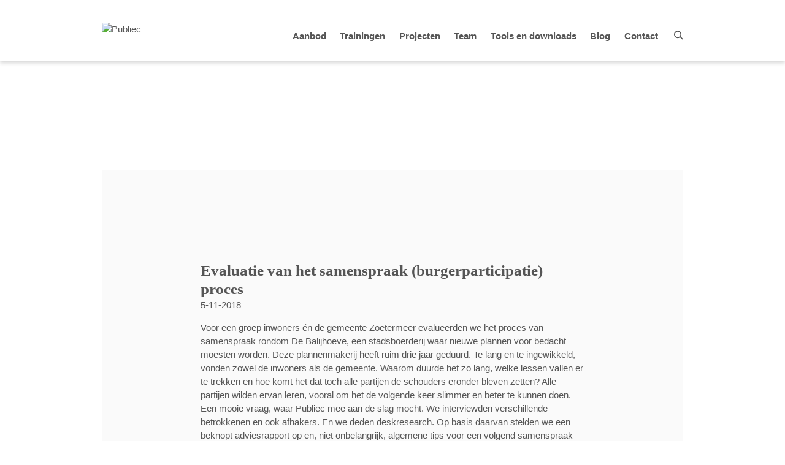

--- FILE ---
content_type: text/html; charset=UTF-8
request_url: https://publiec.nl/samenspraaktraject-burgerparticipatie/
body_size: 18653
content:
<!doctype html><html lang="nl-NL" prefix="og: http://ogp.me/ns#" class="no-js lt-ie9 lt-ie8"><![endif]-->
<!--[if (IE 8)&!(IEMobile)]><html lang="nl-NL" prefix="og: http://ogp.me/ns#" class="no-js lt-ie9"><![endif]-->
<!--[if gt IE 8]><!--><html lang="nl-NL" prefix="og: http://ogp.me/ns#" class="no-js"><!--<![endif]--><head><script data-no-optimize="1">var litespeed_docref=sessionStorage.getItem("litespeed_docref");litespeed_docref&&(Object.defineProperty(document,"referrer",{get:function(){return litespeed_docref}}),sessionStorage.removeItem("litespeed_docref"));</script> <meta charset="utf-8"> <script type="litespeed/javascript">var gform;gform||(document.addEventListener("gform_main_scripts_loaded",function(){gform.scriptsLoaded=!0}),document.addEventListener("gform/theme/scripts_loaded",function(){gform.themeScriptsLoaded=!0}),window.addEventListener("DOMContentLiteSpeedLoaded",function(){gform.domLoaded=!0}),gform={domLoaded:!1,scriptsLoaded:!1,themeScriptsLoaded:!1,isFormEditor:()=>"function"==typeof InitializeEditor,callIfLoaded:function(o){return!(!gform.domLoaded||!gform.scriptsLoaded||!gform.themeScriptsLoaded&&!gform.isFormEditor()||(gform.isFormEditor()&&console.warn("The use of gform.initializeOnLoaded() is deprecated in the form editor context and will be removed in Gravity Forms 3.1."),o(),0))},initializeOnLoaded:function(o){gform.callIfLoaded(o)||(document.addEventListener("gform_main_scripts_loaded",()=>{gform.scriptsLoaded=!0,gform.callIfLoaded(o)}),document.addEventListener("gform/theme/scripts_loaded",()=>{gform.themeScriptsLoaded=!0,gform.callIfLoaded(o)}),window.addEventListener("DOMContentLiteSpeedLoaded",()=>{gform.domLoaded=!0,gform.callIfLoaded(o)}))},hooks:{action:{},filter:{}},addAction:function(o,r,e,t){gform.addHook("action",o,r,e,t)},addFilter:function(o,r,e,t){gform.addHook("filter",o,r,e,t)},doAction:function(o){gform.doHook("action",o,arguments)},applyFilters:function(o){return gform.doHook("filter",o,arguments)},removeAction:function(o,r){gform.removeHook("action",o,r)},removeFilter:function(o,r,e){gform.removeHook("filter",o,r,e)},addHook:function(o,r,e,t,n){null==gform.hooks[o][r]&&(gform.hooks[o][r]=[]);var d=gform.hooks[o][r];null==n&&(n=r+"_"+d.length),gform.hooks[o][r].push({tag:n,callable:e,priority:t=null==t?10:t})},doHook:function(r,o,e){var t;if(e=Array.prototype.slice.call(e,1),null!=gform.hooks[r][o]&&((o=gform.hooks[r][o]).sort(function(o,r){return o.priority-r.priority}),o.forEach(function(o){"function"!=typeof(t=o.callable)&&(t=window[t]),"action"==r?t.apply(null,e):e[0]=t.apply(null,e)})),"filter"==r)return e[0]},removeHook:function(o,r,t,n){var e;null!=gform.hooks[o][r]&&(e=(e=gform.hooks[o][r]).filter(function(o,r,e){return!!(null!=n&&n!=o.tag||null!=t&&t!=o.priority)}),gform.hooks[o][r]=e)}})</script> <meta http-equiv="X-UA-Compatible" content="IE=edge"><meta name="viewport" content="width=device-width, initial-scale=1.0"/><title>Evaluatie van het samenspraak (burgerparticipatie) proces - Publiec</title><link rel="apple-touch-icon" sizes="180x180"
href="https://publiec.nl/wp-content/themes/publiec-theme_0_4/library/images/apple-icon-touch.png"><link rel="icon" type="image/png" href="https://publiec.nl/wp-content/themes/publiec-theme_0_4/favicon.png"><link rel="shortcut icon" href="https://publiec.nl/wp-content/themes/publiec-theme_0_4/favicon.ico"><link rel="pingback" href="https://publiec.nl/xmlrpc.php"><meta name='robots' content='index, follow, max-image-preview:large, max-snippet:-1, max-video-preview:-1' /><style>img:is([sizes="auto" i], [sizes^="auto," i]) { contain-intrinsic-size: 3000px 1500px }</style><link rel="canonical" href="https://publiec.nl/samenspraaktraject-burgerparticipatie/" /><meta property="og:locale" content="nl_NL" /><meta property="og:type" content="article" /><meta property="og:title" content="Evaluatie van het samenspraak (burgerparticipatie) proces - Publiec" /><meta property="og:description" content="Het samenspraak proces in de gemeente Zoetermeer duurde al ruim 3 jaar. Publiec stelde een beknopt adviesrapport op hoe de gemeente de communicatie en de samenspraak voor dit traject kon verbeteren." /><meta property="og:url" content="https://publiec.nl/samenspraaktraject-burgerparticipatie/" /><meta property="og:site_name" content="Publiec" /><meta property="article:publisher" content="https://www.facebook.com/publiec.nl" /><meta property="article:published_time" content="2018-11-05T12:46:08+00:00" /><meta property="article:modified_time" content="2022-06-17T07:06:37+00:00" /><meta property="og:image" content="https://publiec.nl/wp-content/uploads/2018/11/IMG_4911-Balijhoeve3.jpg" /><meta property="og:image:width" content="1632" /><meta property="og:image:height" content="1224" /><meta property="og:image:type" content="image/jpeg" /><meta name="author" content="Esther" /><meta name="twitter:card" content="summary_large_image" /><meta name="twitter:label1" content="Geschreven door" /><meta name="twitter:data1" content="Esther" /><meta name="twitter:label2" content="Geschatte leestijd" /><meta name="twitter:data2" content="1 minuut" /> <script type="application/ld+json" class="yoast-schema-graph">{"@context":"https://schema.org","@graph":[{"@type":"WebPage","@id":"https://publiec.nl/samenspraaktraject-burgerparticipatie/","url":"https://publiec.nl/samenspraaktraject-burgerparticipatie/","name":"Evaluatie van het samenspraak (burgerparticipatie) proces - Publiec","isPartOf":{"@id":"https://publiec.nl/#website"},"primaryImageOfPage":{"@id":"https://publiec.nl/samenspraaktraject-burgerparticipatie/#primaryimage"},"image":{"@id":"https://publiec.nl/samenspraaktraject-burgerparticipatie/#primaryimage"},"thumbnailUrl":"https://publiec.nl/wp-content/uploads/2018/11/IMG_4911-Balijhoeve3.jpg","datePublished":"2018-11-05T12:46:08+00:00","dateModified":"2022-06-17T07:06:37+00:00","author":{"@id":"https://publiec.nl/#/schema/person/a9c53b4dab9f658ab099833d4322ec7c"},"breadcrumb":{"@id":"https://publiec.nl/samenspraaktraject-burgerparticipatie/#breadcrumb"},"inLanguage":"nl-NL","potentialAction":[{"@type":"ReadAction","target":["https://publiec.nl/samenspraaktraject-burgerparticipatie/"]}]},{"@type":"ImageObject","inLanguage":"nl-NL","@id":"https://publiec.nl/samenspraaktraject-burgerparticipatie/#primaryimage","url":"https://publiec.nl/wp-content/uploads/2018/11/IMG_4911-Balijhoeve3.jpg","contentUrl":"https://publiec.nl/wp-content/uploads/2018/11/IMG_4911-Balijhoeve3.jpg","width":1632,"height":1224},{"@type":"BreadcrumbList","@id":"https://publiec.nl/samenspraaktraject-burgerparticipatie/#breadcrumb","itemListElement":[{"@type":"ListItem","position":1,"name":"Home","item":"https://publiec.nl/"},{"@type":"ListItem","position":2,"name":"Projecten","item":"https://publiec.nl/projecten/"},{"@type":"ListItem","position":3,"name":"Evaluatie van het samenspraak (burgerparticipatie) proces"}]},{"@type":"WebSite","@id":"https://publiec.nl/#website","url":"https://publiec.nl/","name":"Publiec","description":"","potentialAction":[{"@type":"SearchAction","target":{"@type":"EntryPoint","urlTemplate":"https://publiec.nl/?s={search_term_string}"},"query-input":{"@type":"PropertyValueSpecification","valueRequired":true,"valueName":"search_term_string"}}],"inLanguage":"nl-NL"},{"@type":"Person","@id":"https://publiec.nl/#/schema/person/a9c53b4dab9f658ab099833d4322ec7c","name":"Esther","image":{"@type":"ImageObject","inLanguage":"nl-NL","@id":"https://publiec.nl/#/schema/person/image/","url":"https://publiec.nl/wp-content/litespeed/avatar/b3a042d31818c7be0a816886c4e65b75.jpg?ver=1761573369","contentUrl":"https://publiec.nl/wp-content/litespeed/avatar/b3a042d31818c7be0a816886c4e65b75.jpg?ver=1761573369","caption":"Esther"},"url":"https://publiec.nl/author/Esther/"}]}</script> <meta property="og:title" content="Evaluatie van het samenspraak (burgerparticipatie) proces"/><meta property="og:type" content="article"/><meta property="og:url" content="https://publiec.nl/samenspraaktraject-burgerparticipatie/"/><meta property="og:site_name" content="Publiec"/><meta property="og:description" content="Het samenspraak proces in de gemeente Zoetermeer duurde al ruim 3 jaar. Publiec stelde een beknopt adviesrapport op hoe de gemeente de communicatie en de samenspraak voor dit traject kon verbeteren."/><meta property="og:image" content="https://publiec.nl/wp-content/uploads/2018/11/IMG_4911-Balijhoeve3-300x225.jpg"/><meta name="description" content="Het samenspraak proces in de gemeente Zoetermeer duurde al ruim 3 jaar. Publiec stelde een beknopt adviesrapport op hoe de gemeente de communicatie en de samenspraak voor dit traject kon verbeteren."/><style id="litespeed-ccss">ul{box-sizing:border-box}.entry-content{counter-reset:footnotes}:root{--wp--preset--font-size--normal:16px;--wp--preset--font-size--huge:42px}body{--wp--preset--color--black:#000;--wp--preset--color--cyan-bluish-gray:#abb8c3;--wp--preset--color--white:#fff;--wp--preset--color--pale-pink:#f78da7;--wp--preset--color--vivid-red:#cf2e2e;--wp--preset--color--luminous-vivid-orange:#ff6900;--wp--preset--color--luminous-vivid-amber:#fcb900;--wp--preset--color--light-green-cyan:#7bdcb5;--wp--preset--color--vivid-green-cyan:#00d084;--wp--preset--color--pale-cyan-blue:#8ed1fc;--wp--preset--color--vivid-cyan-blue:#0693e3;--wp--preset--color--vivid-purple:#9b51e0;--wp--preset--gradient--vivid-cyan-blue-to-vivid-purple:linear-gradient(135deg,rgba(6,147,227,1) 0%,#9b51e0 100%);--wp--preset--gradient--light-green-cyan-to-vivid-green-cyan:linear-gradient(135deg,#7adcb4 0%,#00d082 100%);--wp--preset--gradient--luminous-vivid-amber-to-luminous-vivid-orange:linear-gradient(135deg,rgba(252,185,0,1) 0%,rgba(255,105,0,1) 100%);--wp--preset--gradient--luminous-vivid-orange-to-vivid-red:linear-gradient(135deg,rgba(255,105,0,1) 0%,#cf2e2e 100%);--wp--preset--gradient--very-light-gray-to-cyan-bluish-gray:linear-gradient(135deg,#eee 0%,#a9b8c3 100%);--wp--preset--gradient--cool-to-warm-spectrum:linear-gradient(135deg,#4aeadc 0%,#9778d1 20%,#cf2aba 40%,#ee2c82 60%,#fb6962 80%,#fef84c 100%);--wp--preset--gradient--blush-light-purple:linear-gradient(135deg,#ffceec 0%,#9896f0 100%);--wp--preset--gradient--blush-bordeaux:linear-gradient(135deg,#fecda5 0%,#fe2d2d 50%,#6b003e 100%);--wp--preset--gradient--luminous-dusk:linear-gradient(135deg,#ffcb70 0%,#c751c0 50%,#4158d0 100%);--wp--preset--gradient--pale-ocean:linear-gradient(135deg,#fff5cb 0%,#b6e3d4 50%,#33a7b5 100%);--wp--preset--gradient--electric-grass:linear-gradient(135deg,#caf880 0%,#71ce7e 100%);--wp--preset--gradient--midnight:linear-gradient(135deg,#020381 0%,#2874fc 100%);--wp--preset--font-size--small:13px;--wp--preset--font-size--medium:20px;--wp--preset--font-size--large:36px;--wp--preset--font-size--x-large:42px;--wp--preset--spacing--20:.44rem;--wp--preset--spacing--30:.67rem;--wp--preset--spacing--40:1rem;--wp--preset--spacing--50:1.5rem;--wp--preset--spacing--60:2.25rem;--wp--preset--spacing--70:3.38rem;--wp--preset--spacing--80:5.06rem;--wp--preset--shadow--natural:6px 6px 9px rgba(0,0,0,.2);--wp--preset--shadow--deep:12px 12px 50px rgba(0,0,0,.4);--wp--preset--shadow--sharp:6px 6px 0px rgba(0,0,0,.2);--wp--preset--shadow--outlined:6px 6px 0px -3px rgba(255,255,255,1),6px 6px rgba(0,0,0,1);--wp--preset--shadow--crisp:6px 6px 0px rgba(0,0,0,1)}p{-ms-word-break:keep-all;word-break:keep-all;-moz-hyphens:none;-ms-hyphens:none;-webkit-hyphens:none;hyphens:none}html{line-height:1.15;-ms-text-size-adjust:100%;-webkit-text-size-adjust:100%}body{margin:0}article,header,nav,section{display:block}h1{font-size:2em;margin:.67em 0}a{background-color:transparent;-webkit-text-decoration-skip:objects}img{border-style:none}svg:not(:root){overflow:hidden}button,input{font-family:"Work Sans",Helvetica,Arial,sans-serif;font-size:100%;line-height:1.15;margin:0}button,input{overflow:visible}button{text-transform:none}button,[type=submit]{-webkit-appearance:button}button::-moz-focus-inner,[type=submit]::-moz-focus-inner{border-style:none;padding:0}button:-moz-focusring,[type=submit]:-moz-focusring{outline:1px dotted ButtonText}::-webkit-file-upload-button{-webkit-appearance:button;font:inherit}*{-webkit-box-sizing:border-box;-moz-box-sizing:border-box;box-sizing:border-box}.cf{zoom:1}.cf:before,.cf:after{content:"";display:table}.cf:after{clear:both}img{max-width:100%;height:auto}ul{list-style:none;padding:0}.dblue-btn{display:inline-block;position:relative;font-family:"Work Sans",Helvetica,Arial,sans-serif;text-decoration:none;color:#fff;font-size:1em;height:50px;line-height:50px;font-weight:400;padding:0 24px;border-radius:0;border:0;width:16em;max-width:100%;text-align:center;-webkit-appearance:none;-moz-appearance:none;appearance:none}.dblue-btn:visited{color:#fff}.dblue-btn{background-color:#1a2996}input[type=text]{display:block;height:50px;line-height:40px;padding:16px 12px 0;font-size:1em;color:#555;border-radius:0;vertical-align:middle;box-shadow:none;border:1px solid #e3e3e3;width:100%;max-width:600px;font-family:"Work Sans",Helvetica,Arial,sans-serif;background-color:#fff;-webkit-appearance:none;-moz-appearance:none;appearance:none}label{font-family:"Montserrat",Cambria,Times New Roman,Times,serif}.gform_validation_container{display:none}.field_description_below{position:relative}.field_description_below>label{position:absolute;font-family:"Montserrat",Cambria,Times New Roman,Times,serif;font-size:12px;margin-left:12px;top:4px}.gfield{margin-bottom:1em;vertical-align:text-top}.footer-form label{display:none}.footer-form .gform_body input{padding:0 12px}body{font-family:"Work Sans",Helvetica,Arial,sans-serif;font-weight:500;font-size:15px;line-height:1.53;color:#555;background-color:#fff;-webkit-font-smoothing:antialiased;-moz-osx-font-smoothing:grayscale}.wrap{width:100%;margin:0 auto}#content{margin-top:100px}#inner-header,.article-content,.newsarticle-header{padding-left:1.4375rem;padding-right:1.4375rem}.article-content{padding-top:1.4375rem;padding-bottom:1.4375em}a,a:visited{color:#555;display:inline-block;border-style:solid;border-width:0 0 1px;border-color:#555;text-decoration:none}.header a:not(.footer-login-link),.header a:visited:not(.footer-login-link){border:0}h1{text-rendering:optimizelegibility;font-weight:500;font-family:"Montserrat",Cambria,Times New Roman,Times,serif;margin-top:0}h1{font-size:1.67em;font-weight:700;line-height:1.2em;color:#00aecb;position:relative}h1:after{content:'';display:block;height:2px;width:40px;position:absolute;top:calc(100% + 5px);background-color:#00aecb}.header{background-color:#fff;position:fixed;top:0;width:100%;height:100px;box-shadow:0 3px 6px rgba(0,0,0,.16);z-index:99}#logo{margin:2.467em 0 0;width:100px;display:block;float:left}#logo img{display:block;width:100%;height:auto}.main-menu{opacity:0;max-height:0;height:calc(100vh - 100px);position:absolute;top:100%;background-color:#fff;width:100vw;left:0;padding:0 1.4375rem}.nav{border-bottom:0;margin:0}.nav li a{display:block;color:#555;text-decoration:none;padding:.75em;font-weight:600}.toggleMenu{text-decoration:none;position:fixed;margin:0 0 8px;width:28px;height:19px;-webkit-transform:rotate(0deg);-moztransform:rotate(0deg);-ms-transform:rotate(0deg);-o-transform:rotate(0deg);transform:rotate(0deg);z-index:1001;display:block;top:2.25rem;right:7%;background-color:transparent;border:none}.toggleMenu span{display:block;position:absolute;height:3px;border-radius:1.5px;width:100%;background:#555;opacity:1;left:0;-webkit-transform:rotate(0deg);-moztransform:rotate(0deg);-ms-transform:rotate(0deg);-o-transform:rotate(0deg);transform:rotate(0deg)}.toggleMenu span:nth-child(1){top:0}.toggleMenu span:nth-child(2),.toggleMenu span:nth-child(3){top:8px}.toggleMenu span:nth-child(4){top:16px}.search-icon{display:none}.close-search{display:none}.main-menu-search{margin-top:1em}.search-bar{padding:1em 0}.search-bar #s{width:calc(100% - 6em);display:inline-block;padding:0 12px}.search-bar .dblue-btn{width:5.3em}.article-content{background-color:#fafafa}.img-container{position:relative;overflow:hidden;width:100%}.img-container img{width:100%;height:100%;object-fit:cover;overflow:hidden;position:absolute;object-position:50% 50%;top:0;left:0}.newsarticle-header{width:100%;min-height:2.5em}.newsarticle-header .img-container{padding-bottom:32%}.news-article .article-content{margin-top:-2.5em;margin-bottom:2.5em;padding-top:5em;padding-bottom:2.5em}.news-article h1{color:#555;margin-bottom:0}.news-article h1:after{display:none}.title-byline{margin-top:0}.entry-content p{margin:0 0 1.5em}.entry-content img{margin:0 0 1.5em;max-width:100%;height:auto}.entry-content .size-medium{max-width:100%;height:auto}@media only screen and (min-width:768px){.wrap{width:744px}.eight-of-twelve{width:calc(364px + 126px)}#inner-header{padding-left:0;padding-right:0}.main-menu{opacity:1!important;height:auto;max-height:none;position:static;top:auto;background-color:transparent;width:auto;left:auto;padding:0;float:right}.nav{border:0;float:left;margin-top:2.467em}.nav li{float:left;position:relative}.nav li a{border-bottom:0}.toggleMenu{display:none}.main-menu-search{float:left;margin-top:3.25em;margin-left:1em}.search-icon{display:inline;width:15px;height:15px}.search-icon svg{width:15px;height:15px}.search-icon .st0{fill:none;stroke:#555;stroke-width:1.5;stroke-linecap:round;stroke-linejoin:round;stroke-miterlimit:10}.search-bar{display:none;position:absolute;top:0;left:0;height:100%;width:100%;background-color:#1a2996;box-shadow:0 3px 6px rgba(0,0,0,.16);padding:1.66em 0}.search-bar #s{background-color:#1a2996;color:#fff;border-width:0 0 0 1px;max-width:none;width:calc(100% - 17.5em)}.search-bar .dblue-btn{width:14em;background-color:#fff;color:#1a2996}.search-bar #searchform>div{position:relative}.search-bar .close-search{display:block;position:absolute;right:0;height:15px;width:15px;top:18px}.search-bar :-ms-input-placeholder{color:#fff}.search-bar ::-ms-input-placeholder{color:#fff}.article-content{padding:6.25em 63.5px 4.5em}.article-content .eight-of-twelve{margin:0 auto}.newsarticle-header{padding:0 63.5px;min-height:5em}.news-article .article-content{margin-top:-5em;margin-bottom:5em;padding-top:10em;padding-bottom:5em}}@media only screen and (min-width:1024px){.wrap{width:900px}.eight-of-twelve{width:calc(468px + 126px)}.article-content{padding:6.25em 76.5px 4.5em}.newsarticle-header{padding:0 76.5px}}@media only screen and (min-width:1240px){.wrap{width:948px}.eight-of-twelve{width:calc(500px + 126px)}.article-content{padding:6.25em 80.5px 4.5em}.newsarticle-header{padding:0 80.5px}}@media only screen and (min-width:1440px){.wrap{width:1008px}.eight-of-twelve{width:calc(540px + 126px)}.newsarticle-header{padding:0 85.5px}}</style><link rel="preload" data-asynced="1" data-optimized="2" as="style" onload="this.onload=null;this.rel='stylesheet'" href="https://publiec.nl/wp-content/litespeed/ucss/ea425c39b31c5682d9a3590ec06b7752.css?ver=b1df4" /><script data-optimized="1" type="litespeed/javascript" data-src="https://publiec.nl/wp-content/plugins/litespeed-cache/assets/js/css_async.min.js"></script> <style id='classic-theme-styles-inline-css' type='text/css'>/*! This file is auto-generated */
.wp-block-button__link{color:#fff;background-color:#32373c;border-radius:9999px;box-shadow:none;text-decoration:none;padding:calc(.667em + 2px) calc(1.333em + 2px);font-size:1.125em}.wp-block-file__button{background:#32373c;color:#fff;text-decoration:none}</style><style id='global-styles-inline-css' type='text/css'>:root{--wp--preset--aspect-ratio--square: 1;--wp--preset--aspect-ratio--4-3: 4/3;--wp--preset--aspect-ratio--3-4: 3/4;--wp--preset--aspect-ratio--3-2: 3/2;--wp--preset--aspect-ratio--2-3: 2/3;--wp--preset--aspect-ratio--16-9: 16/9;--wp--preset--aspect-ratio--9-16: 9/16;--wp--preset--color--black: #000000;--wp--preset--color--cyan-bluish-gray: #abb8c3;--wp--preset--color--white: #ffffff;--wp--preset--color--pale-pink: #f78da7;--wp--preset--color--vivid-red: #cf2e2e;--wp--preset--color--luminous-vivid-orange: #ff6900;--wp--preset--color--luminous-vivid-amber: #fcb900;--wp--preset--color--light-green-cyan: #7bdcb5;--wp--preset--color--vivid-green-cyan: #00d084;--wp--preset--color--pale-cyan-blue: #8ed1fc;--wp--preset--color--vivid-cyan-blue: #0693e3;--wp--preset--color--vivid-purple: #9b51e0;--wp--preset--gradient--vivid-cyan-blue-to-vivid-purple: linear-gradient(135deg,rgba(6,147,227,1) 0%,rgb(155,81,224) 100%);--wp--preset--gradient--light-green-cyan-to-vivid-green-cyan: linear-gradient(135deg,rgb(122,220,180) 0%,rgb(0,208,130) 100%);--wp--preset--gradient--luminous-vivid-amber-to-luminous-vivid-orange: linear-gradient(135deg,rgba(252,185,0,1) 0%,rgba(255,105,0,1) 100%);--wp--preset--gradient--luminous-vivid-orange-to-vivid-red: linear-gradient(135deg,rgba(255,105,0,1) 0%,rgb(207,46,46) 100%);--wp--preset--gradient--very-light-gray-to-cyan-bluish-gray: linear-gradient(135deg,rgb(238,238,238) 0%,rgb(169,184,195) 100%);--wp--preset--gradient--cool-to-warm-spectrum: linear-gradient(135deg,rgb(74,234,220) 0%,rgb(151,120,209) 20%,rgb(207,42,186) 40%,rgb(238,44,130) 60%,rgb(251,105,98) 80%,rgb(254,248,76) 100%);--wp--preset--gradient--blush-light-purple: linear-gradient(135deg,rgb(255,206,236) 0%,rgb(152,150,240) 100%);--wp--preset--gradient--blush-bordeaux: linear-gradient(135deg,rgb(254,205,165) 0%,rgb(254,45,45) 50%,rgb(107,0,62) 100%);--wp--preset--gradient--luminous-dusk: linear-gradient(135deg,rgb(255,203,112) 0%,rgb(199,81,192) 50%,rgb(65,88,208) 100%);--wp--preset--gradient--pale-ocean: linear-gradient(135deg,rgb(255,245,203) 0%,rgb(182,227,212) 50%,rgb(51,167,181) 100%);--wp--preset--gradient--electric-grass: linear-gradient(135deg,rgb(202,248,128) 0%,rgb(113,206,126) 100%);--wp--preset--gradient--midnight: linear-gradient(135deg,rgb(2,3,129) 0%,rgb(40,116,252) 100%);--wp--preset--font-size--small: 13px;--wp--preset--font-size--medium: 20px;--wp--preset--font-size--large: 36px;--wp--preset--font-size--x-large: 42px;--wp--preset--spacing--20: 0.44rem;--wp--preset--spacing--30: 0.67rem;--wp--preset--spacing--40: 1rem;--wp--preset--spacing--50: 1.5rem;--wp--preset--spacing--60: 2.25rem;--wp--preset--spacing--70: 3.38rem;--wp--preset--spacing--80: 5.06rem;--wp--preset--shadow--natural: 6px 6px 9px rgba(0, 0, 0, 0.2);--wp--preset--shadow--deep: 12px 12px 50px rgba(0, 0, 0, 0.4);--wp--preset--shadow--sharp: 6px 6px 0px rgba(0, 0, 0, 0.2);--wp--preset--shadow--outlined: 6px 6px 0px -3px rgba(255, 255, 255, 1), 6px 6px rgba(0, 0, 0, 1);--wp--preset--shadow--crisp: 6px 6px 0px rgba(0, 0, 0, 1);}:where(.is-layout-flex){gap: 0.5em;}:where(.is-layout-grid){gap: 0.5em;}body .is-layout-flex{display: flex;}.is-layout-flex{flex-wrap: wrap;align-items: center;}.is-layout-flex > :is(*, div){margin: 0;}body .is-layout-grid{display: grid;}.is-layout-grid > :is(*, div){margin: 0;}:where(.wp-block-columns.is-layout-flex){gap: 2em;}:where(.wp-block-columns.is-layout-grid){gap: 2em;}:where(.wp-block-post-template.is-layout-flex){gap: 1.25em;}:where(.wp-block-post-template.is-layout-grid){gap: 1.25em;}.has-black-color{color: var(--wp--preset--color--black) !important;}.has-cyan-bluish-gray-color{color: var(--wp--preset--color--cyan-bluish-gray) !important;}.has-white-color{color: var(--wp--preset--color--white) !important;}.has-pale-pink-color{color: var(--wp--preset--color--pale-pink) !important;}.has-vivid-red-color{color: var(--wp--preset--color--vivid-red) !important;}.has-luminous-vivid-orange-color{color: var(--wp--preset--color--luminous-vivid-orange) !important;}.has-luminous-vivid-amber-color{color: var(--wp--preset--color--luminous-vivid-amber) !important;}.has-light-green-cyan-color{color: var(--wp--preset--color--light-green-cyan) !important;}.has-vivid-green-cyan-color{color: var(--wp--preset--color--vivid-green-cyan) !important;}.has-pale-cyan-blue-color{color: var(--wp--preset--color--pale-cyan-blue) !important;}.has-vivid-cyan-blue-color{color: var(--wp--preset--color--vivid-cyan-blue) !important;}.has-vivid-purple-color{color: var(--wp--preset--color--vivid-purple) !important;}.has-black-background-color{background-color: var(--wp--preset--color--black) !important;}.has-cyan-bluish-gray-background-color{background-color: var(--wp--preset--color--cyan-bluish-gray) !important;}.has-white-background-color{background-color: var(--wp--preset--color--white) !important;}.has-pale-pink-background-color{background-color: var(--wp--preset--color--pale-pink) !important;}.has-vivid-red-background-color{background-color: var(--wp--preset--color--vivid-red) !important;}.has-luminous-vivid-orange-background-color{background-color: var(--wp--preset--color--luminous-vivid-orange) !important;}.has-luminous-vivid-amber-background-color{background-color: var(--wp--preset--color--luminous-vivid-amber) !important;}.has-light-green-cyan-background-color{background-color: var(--wp--preset--color--light-green-cyan) !important;}.has-vivid-green-cyan-background-color{background-color: var(--wp--preset--color--vivid-green-cyan) !important;}.has-pale-cyan-blue-background-color{background-color: var(--wp--preset--color--pale-cyan-blue) !important;}.has-vivid-cyan-blue-background-color{background-color: var(--wp--preset--color--vivid-cyan-blue) !important;}.has-vivid-purple-background-color{background-color: var(--wp--preset--color--vivid-purple) !important;}.has-black-border-color{border-color: var(--wp--preset--color--black) !important;}.has-cyan-bluish-gray-border-color{border-color: var(--wp--preset--color--cyan-bluish-gray) !important;}.has-white-border-color{border-color: var(--wp--preset--color--white) !important;}.has-pale-pink-border-color{border-color: var(--wp--preset--color--pale-pink) !important;}.has-vivid-red-border-color{border-color: var(--wp--preset--color--vivid-red) !important;}.has-luminous-vivid-orange-border-color{border-color: var(--wp--preset--color--luminous-vivid-orange) !important;}.has-luminous-vivid-amber-border-color{border-color: var(--wp--preset--color--luminous-vivid-amber) !important;}.has-light-green-cyan-border-color{border-color: var(--wp--preset--color--light-green-cyan) !important;}.has-vivid-green-cyan-border-color{border-color: var(--wp--preset--color--vivid-green-cyan) !important;}.has-pale-cyan-blue-border-color{border-color: var(--wp--preset--color--pale-cyan-blue) !important;}.has-vivid-cyan-blue-border-color{border-color: var(--wp--preset--color--vivid-cyan-blue) !important;}.has-vivid-purple-border-color{border-color: var(--wp--preset--color--vivid-purple) !important;}.has-vivid-cyan-blue-to-vivid-purple-gradient-background{background: var(--wp--preset--gradient--vivid-cyan-blue-to-vivid-purple) !important;}.has-light-green-cyan-to-vivid-green-cyan-gradient-background{background: var(--wp--preset--gradient--light-green-cyan-to-vivid-green-cyan) !important;}.has-luminous-vivid-amber-to-luminous-vivid-orange-gradient-background{background: var(--wp--preset--gradient--luminous-vivid-amber-to-luminous-vivid-orange) !important;}.has-luminous-vivid-orange-to-vivid-red-gradient-background{background: var(--wp--preset--gradient--luminous-vivid-orange-to-vivid-red) !important;}.has-very-light-gray-to-cyan-bluish-gray-gradient-background{background: var(--wp--preset--gradient--very-light-gray-to-cyan-bluish-gray) !important;}.has-cool-to-warm-spectrum-gradient-background{background: var(--wp--preset--gradient--cool-to-warm-spectrum) !important;}.has-blush-light-purple-gradient-background{background: var(--wp--preset--gradient--blush-light-purple) !important;}.has-blush-bordeaux-gradient-background{background: var(--wp--preset--gradient--blush-bordeaux) !important;}.has-luminous-dusk-gradient-background{background: var(--wp--preset--gradient--luminous-dusk) !important;}.has-pale-ocean-gradient-background{background: var(--wp--preset--gradient--pale-ocean) !important;}.has-electric-grass-gradient-background{background: var(--wp--preset--gradient--electric-grass) !important;}.has-midnight-gradient-background{background: var(--wp--preset--gradient--midnight) !important;}.has-small-font-size{font-size: var(--wp--preset--font-size--small) !important;}.has-medium-font-size{font-size: var(--wp--preset--font-size--medium) !important;}.has-large-font-size{font-size: var(--wp--preset--font-size--large) !important;}.has-x-large-font-size{font-size: var(--wp--preset--font-size--x-large) !important;}
:where(.wp-block-post-template.is-layout-flex){gap: 1.25em;}:where(.wp-block-post-template.is-layout-grid){gap: 1.25em;}
:where(.wp-block-columns.is-layout-flex){gap: 2em;}:where(.wp-block-columns.is-layout-grid){gap: 2em;}
:root :where(.wp-block-pullquote){font-size: 1.5em;line-height: 1.6;}</style> <script type="litespeed/javascript" data-src="https://publiec.nl/wp-includes/js/jquery/jquery.min.js" id="jquery-core-js"></script> <link rel='shortlink' href='https://publiec.nl/?p=274' /> <script type="litespeed/javascript" data-src="https://www.googletagmanager.com/gtag/js?id=UA-102010564-17"></script> <script type="litespeed/javascript">window.dataLayer=window.dataLayer||[];function gtag(){dataLayer.push(arguments)}
gtag('js',new Date());gtag('config','UA-102010564-17',{'anonymize_ip':!0})</script> </head><body class=""><div id="container"><header class="header"><div id="inner-header" class="wrap cf"><a id="logo" href="https://publiec.nl" rel="nofollow"><img data-lazyloaded="1" src="[data-uri]" data-src="https://publiec.nl/wp-content/themes/publiec-theme_0_4/library/images/publ_header_logo.svg" alt="Publiec"></a><button class="toggleMenu" aria-label="Toggle Menu">
<span></span>
<span></span>
<span></span>
<span></span>
</button><nav class="main-menu cf"><ul id="menu-main-menu" class="nav cf"><li id="menu-item-57" class="menu-item menu-item-type-custom menu-item-object-custom menu-item-57"><a href="/diensten/">Aanbod</a></li><li id="menu-item-58" class="menu-item menu-item-type-custom menu-item-object-custom menu-item-58"><a href="/trainingen/">Trainingen</a></li><li id="menu-item-53" class="menu-item menu-item-type-post_type menu-item-object-page current_page_parent menu-item-53"><a href="https://publiec.nl/projecten/">Projecten</a></li><li id="menu-item-54" class="menu-item menu-item-type-post_type menu-item-object-page menu-item-54"><a href="https://publiec.nl/bureau/">Team</a></li><li id="menu-item-55" class="menu-item menu-item-type-post_type menu-item-object-page menu-item-55"><a href="https://publiec.nl/tools/">Tools en downloads</a></li><li id="menu-item-916" class="menu-item menu-item-type-custom menu-item-object-custom menu-item-916"><a href="/blog/">Blog</a></li><li id="menu-item-56" class="menu-item menu-item-type-post_type menu-item-object-page menu-item-56"><a href="https://publiec.nl/contact/">Contact</a></li></ul><div id="menu-item-search" class="main-menu-search">
<span class="search-icon">
<svg  x="0px" y="0px" viewBox="0 0 13.8 13.5">
<g id="search-icon" transform="translate(-1.25 -1.25)">
<circle id="ellipse" class="st0" cx="6.8" cy="6.8" r="4.8"/>
<line id="line" class="st0" x1="10.5" y1="10.3" x2="14" y2="13.7"/>
</g>
</svg>
</span><div class="search-bar"><div class="wrap"><form role="search" method="get" id="searchform" class="searchform"
action="https://publiec.nl"><div>
<input type="text" value="" name="s" id="s" placeholder="Waar ben je naar op zoek?">
<input class="dblue-btn" type="submit" id="searchsubmit" value="zoek">
<img data-lazyloaded="1" src="[data-uri]" class="close-search" data-src="https://publiec.nl/wp-content/themes/publiec-theme_0_4/library/images/close-form-icon-white.svg"></div></form></div></div></div></nav></div></header><div id="content"><div id="inner-content" class="wrap cf"><div id="main"><article class="cf news-article" itemscope itemtype="http://schema.org/Article"><header class="newsarticle-header"><div class="img-container">
<img data-lazyloaded="1" src="[data-uri]" width="1632" height="1224" data-src="https://publiec.nl/wp-content/uploads/2018/11/IMG_4911-Balijhoeve3.jpg.webp" class="attachment-bb-1600 size-bb-1600 wp-post-image" alt="" decoding="async" fetchpriority="high" data-srcset="https://publiec.nl/wp-content/uploads/2018/11/IMG_4911-Balijhoeve3.jpg.webp 1632w, https://publiec.nl/wp-content/uploads/2018/11/IMG_4911-Balijhoeve3-300x225.jpg.webp 300w, https://publiec.nl/wp-content/uploads/2018/11/IMG_4911-Balijhoeve3-768x576.jpg.webp 768w, https://publiec.nl/wp-content/uploads/2018/11/IMG_4911-Balijhoeve3-1024x768.jpg.webp 1024w, https://publiec.nl/wp-content/uploads/2018/11/IMG_4911-Balijhoeve3-1200x900.jpg.webp 1200w, https://publiec.nl/wp-content/uploads/2018/11/IMG_4911-Balijhoeve3-600x450.jpg.webp 600w" data-sizes="(max-width: 480px) 92vw, (max-width: 768px) 67vw, (max-width: 1024px) 62vw, 840px" itemprop="image" /></div></header><div class="article-content cf"><section class="cf eight-of-twelve" itemprop="articleBody"><h1 itemprop="headline">Evaluatie van het samenspraak (burgerparticipatie) proces</h1><p class="title-byline">
<time itemprop="datePublished" datetime="2018-11-5">5-11-2018</time></p><div class="entry-content cf"><p>Voor een groep inwoners én de gemeente Zoetermeer evalueerden we het proces van samenspraak rondom De Balijhoeve, een stadsboerderij waar nieuwe plannen voor bedacht moesten worden. Deze plannenmakerij heeft ruim drie jaar geduurd. Te lang en te ingewikkeld, vonden zowel de inwoners als de gemeente. Waarom duurde het zo lang, welke lessen vallen er te trekken en hoe komt het dat toch alle partijen de schouders eronder bleven zetten? Alle partijen wilden ervan leren, vooral om het de volgende keer slimmer en beter te kunnen doen. Een mooie vraag, waar Publiec mee aan de slag mocht. We interviewden verschillende betrokkenen en ook afhakers. En we deden deskresearch. Op basis daarvan stelden we een beknopt adviesrapport op en, niet onbelangrijk, algemene tips voor een volgend samenspraak traject in Zoetermeer.</p>
<img data-lazyloaded="1" src="[data-uri]" decoding="async" class="alignnone size-medium wp-image-328" data-src="https://publiec.nl/wp-content/uploads/2018/11/IMG_4907-Balijhoeve-300x225.jpg.webp" alt="" width="300" height="225" data-srcset="https://publiec.nl/wp-content/uploads/2018/11/IMG_4907-Balijhoeve-300x225.jpg.webp 300w, https://publiec.nl/wp-content/uploads/2018/11/IMG_4907-Balijhoeve-768x576.jpg.webp 768w, https://publiec.nl/wp-content/uploads/2018/11/IMG_4907-Balijhoeve-1024x768.jpg.webp 1024w, https://publiec.nl/wp-content/uploads/2018/11/IMG_4907-Balijhoeve-1200x900.jpg.webp 1200w, https://publiec.nl/wp-content/uploads/2018/11/IMG_4907-Balijhoeve-600x450.jpg.webp 600w, https://publiec.nl/wp-content/uploads/2018/11/IMG_4907-Balijhoeve.jpg.webp 1632w" data-sizes="(max-width: 300px) 85vw, 300px" /></div></section></div></article></div></div><section class="logo-section cf"><div class="wrap"><div class="logos-text"><h2 class="h1">Onze opdrachtgevers</h2><p>Wij hebben voor verschillende gemeenten, waterschappen, provincies, onderwijsinstellingen, uitvoeringsorganisaties en overheidsinstellingen door heel Nederland mooie projecten gerealiseerd. Een kleine greep uit onze opdrachtgevers:</p></div><div class="logo-grid"><div class="logo-tile"><img data-lazyloaded="1" src="[data-uri]" width="300" height="81" data-src="https://publiec.nl/wp-content/uploads/2019/11/Aa-en-Maas-300x81.jpg.webp" class="attachment-bb-thumb-300 size-bb-thumb-300" alt="" decoding="async" loading="lazy" data-srcset="https://publiec.nl/wp-content/uploads/2019/11/Aa-en-Maas-300x81.jpg.webp 300w, https://publiec.nl/wp-content/uploads/2019/11/Aa-en-Maas-768x207.jpg.webp 768w, https://publiec.nl/wp-content/uploads/2019/11/Aa-en-Maas-1024x276.jpg.webp 1024w, https://publiec.nl/wp-content/uploads/2019/11/Aa-en-Maas-2000x539.jpg.webp 2000w, https://publiec.nl/wp-content/uploads/2019/11/Aa-en-Maas-1200x323.jpg.webp 1200w, https://publiec.nl/wp-content/uploads/2019/11/Aa-en-Maas-600x162.jpg.webp 600w" data-sizes="auto, (max-width: 300px) 85vw, 300px" itemprop="image" /></div><div class="logo-tile"><img data-lazyloaded="1" src="[data-uri]" width="300" height="107" data-src="https://publiec.nl/wp-content/uploads/2019/11/057ccc49-098a-4a6a-9fe3-a242d64cf0f7-300x107.jpg.webp" class="attachment-bb-thumb-300 size-bb-thumb-300" alt="" decoding="async" loading="lazy" data-srcset="https://publiec.nl/wp-content/uploads/2019/11/057ccc49-098a-4a6a-9fe3-a242d64cf0f7-300x107.jpg.webp 300w, https://publiec.nl/wp-content/uploads/2019/11/057ccc49-098a-4a6a-9fe3-a242d64cf0f7-768x274.jpg.webp 768w, https://publiec.nl/wp-content/uploads/2019/11/057ccc49-098a-4a6a-9fe3-a242d64cf0f7.jpg.webp 1024w, https://publiec.nl/wp-content/uploads/2019/11/057ccc49-098a-4a6a-9fe3-a242d64cf0f7-600x214.jpg.webp 600w" data-sizes="auto, (max-width: 300px) 85vw, 300px" itemprop="image" /></div><div class="logo-tile"><img data-lazyloaded="1" src="[data-uri]" width="300" height="107" data-src="https://publiec.nl/wp-content/uploads/2019/11/2018-08-03T04-31-58.138Z_030f77600f6a232c24dfb3a71dc08c22-cropped-0-30-709-253_1920x686.crop_.b-false.q-75.jpg-300x107.png.webp" class="attachment-bb-thumb-300 size-bb-thumb-300" alt="" decoding="async" loading="lazy" data-srcset="https://publiec.nl/wp-content/uploads/2019/11/2018-08-03T04-31-58.138Z_030f77600f6a232c24dfb3a71dc08c22-cropped-0-30-709-253_1920x686.crop_.b-false.q-75.jpg-300x107.png.webp 300w, https://publiec.nl/wp-content/uploads/2019/11/2018-08-03T04-31-58.138Z_030f77600f6a232c24dfb3a71dc08c22-cropped-0-30-709-253_1920x686.crop_.b-false.q-75.jpg-768x274.png.webp 768w, https://publiec.nl/wp-content/uploads/2019/11/2018-08-03T04-31-58.138Z_030f77600f6a232c24dfb3a71dc08c22-cropped-0-30-709-253_1920x686.crop_.b-false.q-75.jpg-1024x366.png.webp 1024w, https://publiec.nl/wp-content/uploads/2019/11/2018-08-03T04-31-58.138Z_030f77600f6a232c24dfb3a71dc08c22-cropped-0-30-709-253_1920x686.crop_.b-false.q-75.jpg-1200x429.png.webp 1200w, https://publiec.nl/wp-content/uploads/2019/11/2018-08-03T04-31-58.138Z_030f77600f6a232c24dfb3a71dc08c22-cropped-0-30-709-253_1920x686.crop_.b-false.q-75.jpg-600x214.png.webp 600w, https://publiec.nl/wp-content/uploads/2019/11/2018-08-03T04-31-58.138Z_030f77600f6a232c24dfb3a71dc08c22-cropped-0-30-709-253_1920x686.crop_.b-false.q-75.jpg.png.webp 1920w" data-sizes="auto, (max-width: 300px) 85vw, 300px" itemprop="image" /></div><div class="logo-tile"><img data-lazyloaded="1" src="[data-uri]" width="150" height="300" data-src="https://publiec.nl/wp-content/uploads/2019/11/Beverwijk-kleur-groter-150x300.jpg.webp" class="attachment-bb-thumb-300 size-bb-thumb-300" alt="" decoding="async" loading="lazy" data-srcset="https://publiec.nl/wp-content/uploads/2019/11/Beverwijk-kleur-groter-150x300.jpg.webp 150w, https://publiec.nl/wp-content/uploads/2019/11/Beverwijk-kleur-groter-511x1024.jpg.webp 511w, https://publiec.nl/wp-content/uploads/2019/11/Beverwijk-kleur-groter-299x600.jpg.webp 299w, https://publiec.nl/wp-content/uploads/2019/11/Beverwijk-kleur-groter.jpg.webp 533w" data-sizes="auto, (max-width: 150px) 85vw, 150px" itemprop="image" /></div><div class="logo-tile"><img data-lazyloaded="1" src="[data-uri]" width="300" height="136" data-src="https://publiec.nl/wp-content/uploads/2019/11/Leiden-Logo-300x136.png.webp" class="attachment-bb-thumb-300 size-bb-thumb-300" alt="" decoding="async" loading="lazy" data-srcset="https://publiec.nl/wp-content/uploads/2019/11/Leiden-Logo-300x136.png.webp 300w, https://publiec.nl/wp-content/uploads/2019/11/Leiden-Logo.png 550w" data-sizes="auto, (max-width: 300px) 85vw, 300px" itemprop="image" /></div><div class="logo-tile"><img data-lazyloaded="1" src="[data-uri]" width="300" height="71" data-src="https://publiec.nl/wp-content/uploads/2019/11/Logo-Brabantse-Delta-300x71.png.webp" class="attachment-bb-thumb-300 size-bb-thumb-300" alt="" decoding="async" loading="lazy" data-srcset="https://publiec.nl/wp-content/uploads/2019/11/Logo-Brabantse-Delta-300x71.png.webp 300w, https://publiec.nl/wp-content/uploads/2019/11/Logo-Brabantse-Delta.png 500w" data-sizes="auto, (max-width: 300px) 85vw, 300px" itemprop="image" /></div><div class="logo-tile"><img data-lazyloaded="1" src="[data-uri]" width="300" height="100" data-src="https://publiec.nl/wp-content/uploads/2019/11/Logo-gemeente-Zoetermeer-color-300x100.png.webp" class="attachment-bb-thumb-300 size-bb-thumb-300" alt="" decoding="async" loading="lazy" data-srcset="https://publiec.nl/wp-content/uploads/2019/11/Logo-gemeente-Zoetermeer-color-300x100.png.webp 300w, https://publiec.nl/wp-content/uploads/2019/11/Logo-gemeente-Zoetermeer-color-600x200.png.webp 600w, https://publiec.nl/wp-content/uploads/2019/11/Logo-gemeente-Zoetermeer-color.png 675w" data-sizes="auto, (max-width: 300px) 85vw, 300px" itemprop="image" /></div><div class="logo-tile"><img data-lazyloaded="1" src="[data-uri]" width="300" height="67" data-src="https://publiec.nl/wp-content/uploads/2019/11/Logo-Sittard-Geleen-kleur-jpg.webimage-300x67.jpeg.webp" class="attachment-bb-thumb-300 size-bb-thumb-300" alt="" decoding="async" loading="lazy" data-srcset="https://publiec.nl/wp-content/uploads/2019/11/Logo-Sittard-Geleen-kleur-jpg.webimage-300x67.jpeg.webp 300w, https://publiec.nl/wp-content/uploads/2019/11/Logo-Sittard-Geleen-kleur-jpg.webimage-768x170.jpeg.webp 768w, https://publiec.nl/wp-content/uploads/2019/11/Logo-Sittard-Geleen-kleur-jpg.webimage-1024x227.jpeg.webp 1024w, https://publiec.nl/wp-content/uploads/2019/11/Logo-Sittard-Geleen-kleur-jpg.webimage-1200x266.jpeg.webp 1200w, https://publiec.nl/wp-content/uploads/2019/11/Logo-Sittard-Geleen-kleur-jpg.webimage-600x133.jpeg.webp 600w, https://publiec.nl/wp-content/uploads/2019/11/Logo-Sittard-Geleen-kleur-jpg.webimage.jpeg.webp 1600w" data-sizes="auto, (max-width: 300px) 85vw, 300px" itemprop="image" /></div><div class="logo-tile"><img data-lazyloaded="1" src="[data-uri]" width="300" height="169" data-src="https://publiec.nl/wp-content/uploads/2019/11/maassluis-480x270-300x169.jpg.webp" class="attachment-bb-thumb-300 size-bb-thumb-300" alt="" decoding="async" loading="lazy" data-srcset="https://publiec.nl/wp-content/uploads/2019/11/maassluis-480x270-300x169.jpg.webp 300w, https://publiec.nl/wp-content/uploads/2019/11/maassluis-480x270.jpg.webp 480w" data-sizes="auto, (max-width: 300px) 85vw, 300px" itemprop="image" /></div><div class="logo-tile"><img data-lazyloaded="1" src="[data-uri]" width="300" height="199" data-src="https://publiec.nl/wp-content/uploads/2019/11/MRDH-300x199.jpg.webp" class="attachment-bb-thumb-300 size-bb-thumb-300" alt="" decoding="async" loading="lazy" data-srcset="https://publiec.nl/wp-content/uploads/2019/11/MRDH-300x199.jpg.webp 300w, https://publiec.nl/wp-content/uploads/2019/11/MRDH-768x510.jpg.webp 768w, https://publiec.nl/wp-content/uploads/2019/11/MRDH-1024x680.jpg.webp 1024w, https://publiec.nl/wp-content/uploads/2019/11/MRDH-600x398.jpg.webp 600w, https://publiec.nl/wp-content/uploads/2019/11/MRDH.jpg.webp 1146w" data-sizes="auto, (max-width: 300px) 85vw, 300px" itemprop="image" /></div><div class="logo-tile"><img data-lazyloaded="1" src="[data-uri]" width="300" height="60" data-src="https://publiec.nl/wp-content/uploads/2019/11/Oude-IJsselstreek-fc-300x60.jpg.webp" class="attachment-bb-thumb-300 size-bb-thumb-300" alt="" decoding="async" loading="lazy" data-srcset="https://publiec.nl/wp-content/uploads/2019/11/Oude-IJsselstreek-fc-300x60.jpg.webp 300w, https://publiec.nl/wp-content/uploads/2019/11/Oude-IJsselstreek-fc-768x153.jpg.webp 768w, https://publiec.nl/wp-content/uploads/2019/11/Oude-IJsselstreek-fc-1024x204.jpg.webp 1024w, https://publiec.nl/wp-content/uploads/2019/11/Oude-IJsselstreek-fc-1200x239.jpg.webp 1200w, https://publiec.nl/wp-content/uploads/2019/11/Oude-IJsselstreek-fc-600x120.jpg.webp 600w, https://publiec.nl/wp-content/uploads/2019/11/Oude-IJsselstreek-fc.jpg.webp 1428w" data-sizes="auto, (max-width: 300px) 85vw, 300px" itemprop="image" /></div><div class="logo-tile"><img data-lazyloaded="1" src="[data-uri]" width="300" height="77" data-src="https://publiec.nl/wp-content/uploads/2019/11/UHG-logo-kleur-Groot-formaat-300x77.jpg.webp" class="attachment-bb-thumb-300 size-bb-thumb-300" alt="" decoding="async" loading="lazy" data-srcset="https://publiec.nl/wp-content/uploads/2019/11/UHG-logo-kleur-Groot-formaat-300x77.jpg.webp 300w, https://publiec.nl/wp-content/uploads/2019/11/UHG-logo-kleur-Groot-formaat-768x196.jpg.webp 768w, https://publiec.nl/wp-content/uploads/2019/11/UHG-logo-kleur-Groot-formaat-1024x262.jpg.webp 1024w, https://publiec.nl/wp-content/uploads/2019/11/UHG-logo-kleur-Groot-formaat-2000x511.jpg.webp 2000w, https://publiec.nl/wp-content/uploads/2019/11/UHG-logo-kleur-Groot-formaat-1200x307.jpg.webp 1200w, https://publiec.nl/wp-content/uploads/2019/11/UHG-logo-kleur-Groot-formaat-600x153.jpg.webp 600w" data-sizes="auto, (max-width: 300px) 85vw, 300px" itemprop="image" /></div></div></div></section></div><footer class="footer"><div id="inner-footer" class="wrap cf"><div class="footer-grid cf"><div><ul><li>Oude Delft 197, 2611 HD Delft</li><li><a href="tel:+31 6 1420 8886">+31 6 1420 8886</a></li><li><a href="mailto:i&#110;f&#111;&#64;&#112;&#117;b&#108;iec&#46;&#110;&#108;">&#105;&#110;fo&#64;pu&#98;li&#101;&#99;&#46;&#110;&#108;</a></li></ul></div><div class="footer-form">
<span>
Schrijf je in voor onze nieuwsbrief!
</span><div class='gf_browser_chrome gform_wrapper gform_legacy_markup_wrapper gform-theme--no-framework' data-form-theme='legacy' data-form-index='0' id='gform_wrapper_3' ><div id='gf_3' class='gform_anchor' tabindex='-1'></div><form method='post' enctype='multipart/form-data' target='gform_ajax_frame_3' id='gform_3'  action='/samenspraaktraject-burgerparticipatie/#gf_3' data-formid='3' novalidate><div class='gform-body gform_body'><ul id='gform_fields_3' class='gform_fields top_label form_sublabel_below description_below validation_below'><li id="field_3_3" class="gfield gfield--type-honeypot gform_validation_container field_sublabel_below gfield--has-description field_description_below field_validation_below gfield_visibility_visible"  ><label class='gfield_label gform-field-label' for='input_3_3'>LinkedIn</label><div class='ginput_container'><input name='input_3' id='input_3_3' type='text' value='' autocomplete='new-password'/></div><div class='gfield_description' id='gfield_description_3_3'>Dit veld is bedoeld voor validatiedoeleinden en moet niet worden gewijzigd.</div></li><li id="field_3_2" class="gfield gfield--type-name field_sublabel_below gfield--no-description field_description_below field_validation_below gfield_visibility_visible"  ><label class='gfield_label gform-field-label gfield_label_before_complex' >Naam</label><div class='ginput_complex ginput_container ginput_container--name no_prefix has_first_name no_middle_name has_last_name no_suffix gf_name_has_2 ginput_container_name gform-grid-row' id='input_3_2'>
<span id='input_3_2_3_container' class='name_first gform-grid-col gform-grid-col--size-auto' >
<input type='text' name='input_2.3' id='input_3_2_3' value='' tabindex='13'  aria-required='false'   placeholder='Voornaam'  />
<label for='input_3_2_3' class='gform-field-label gform-field-label--type-sub '>Voornaam</label>
</span>
<span id='input_3_2_6_container' class='name_last gform-grid-col gform-grid-col--size-auto' >
<input type='text' name='input_2.6' id='input_3_2_6' value='' tabindex='15'  aria-required='false'   placeholder='Achternaam'  />
<label for='input_3_2_6' class='gform-field-label gform-field-label--type-sub '>Achternaam</label>
</span></div></li><li id="field_3_1" class="gfield gfield--type-email field_sublabel_below gfield--no-description field_description_below field_validation_below gfield_visibility_visible"  ><label class='gfield_label gform-field-label' for='input_3_1'>E-mailadres</label><div class='ginput_container ginput_container_email'>
<input name='input_1' id='input_3_1' type='email' value='' class='medium' tabindex='17'  placeholder='E-mailadres'  aria-invalid="false"  /></div></li></ul></div><div class='gform-footer gform_footer top_label'> <input type='submit' id='gform_submit_button_3' class='gform_button button' onclick='gform.submission.handleButtonClick(this);' data-submission-type='submit' value='Versturen' tabindex='18' /> <input type='hidden' name='gform_ajax' value='form_id=3&amp;title=&amp;description=&amp;tabindex=12&amp;theme=legacy&amp;hash=d3b78eafe752af0e6b3e5eb1db7241a3' />
<input type='hidden' class='gform_hidden' name='gform_submission_method' data-js='gform_submission_method_3' value='iframe' />
<input type='hidden' class='gform_hidden' name='gform_theme' data-js='gform_theme_3' id='gform_theme_3' value='legacy' />
<input type='hidden' class='gform_hidden' name='gform_style_settings' data-js='gform_style_settings_3' id='gform_style_settings_3' value='' />
<input type='hidden' class='gform_hidden' name='is_submit_3' value='1' />
<input type='hidden' class='gform_hidden' name='gform_submit' value='3' />
<input type='hidden' class='gform_hidden' name='gform_unique_id' value='' />
<input type='hidden' class='gform_hidden' name='state_3' value='WyJbXSIsIjc1Mjc0NWM3YzFlODZkOTRjOTE5ZWFkN2ExZjM5YjFlIl0=' />
<input type='hidden' autocomplete='off' class='gform_hidden' name='gform_target_page_number_3' id='gform_target_page_number_3' value='0' />
<input type='hidden' autocomplete='off' class='gform_hidden' name='gform_source_page_number_3' id='gform_source_page_number_3' value='1' />
<input type='hidden' name='gform_field_values' value='' /></div></form></div>
<iframe data-lazyloaded="1" src="about:blank" style='display:none;width:0px;height:0px;' data-litespeed-src='about:blank' name='gform_ajax_frame_3' id='gform_ajax_frame_3' title='Dit iframe bevat de vereiste logica om Ajax aangedreven Gravity Forms te verwerken.'></iframe> <script type="litespeed/javascript">gform.initializeOnLoaded(function(){gformInitSpinner(3,'https://publiec.nl/wp-content/plugins/gravityforms/images/spinner.svg',!0);jQuery('#gform_ajax_frame_3').on('load',function(){var contents=jQuery(this).contents().find('*').html();var is_postback=contents.indexOf('GF_AJAX_POSTBACK')>=0;if(!is_postback){return}var form_content=jQuery(this).contents().find('#gform_wrapper_3');var is_confirmation=jQuery(this).contents().find('#gform_confirmation_wrapper_3').length>0;var is_redirect=contents.indexOf('gformRedirect(){')>=0;var is_form=form_content.length>0&&!is_redirect&&!is_confirmation;var mt=parseInt(jQuery('html').css('margin-top'),10)+parseInt(jQuery('body').css('margin-top'),10)+100;if(is_form){jQuery('#gform_wrapper_3').html(form_content.html());if(form_content.hasClass('gform_validation_error')){jQuery('#gform_wrapper_3').addClass('gform_validation_error')}else{jQuery('#gform_wrapper_3').removeClass('gform_validation_error')}setTimeout(function(){jQuery(document).scrollTop(jQuery('#gform_wrapper_3').offset().top-mt)},50);if(window.gformInitDatepicker){gformInitDatepicker()}if(window.gformInitPriceFields){gformInitPriceFields()}var current_page=jQuery('#gform_source_page_number_3').val();gformInitSpinner(3,'https://publiec.nl/wp-content/plugins/gravityforms/images/spinner.svg',!0);jQuery(document).trigger('gform_page_loaded',[3,current_page]);window.gf_submitting_3=!1}else if(!is_redirect){var confirmation_content=jQuery(this).contents().find('.GF_AJAX_POSTBACK').html();if(!confirmation_content){confirmation_content=contents}jQuery('#gform_wrapper_3').replaceWith(confirmation_content);jQuery(document).scrollTop(jQuery('#gf_3').offset().top-mt);jQuery(document).trigger('gform_confirmation_loaded',[3]);window.gf_submitting_3=!1;wp.a11y.speak(jQuery('#gform_confirmation_message_3').text())}else{jQuery('#gform_3').append(contents);if(window.gformRedirect){gformRedirect()}}jQuery(document).trigger("gform_pre_post_render",[{formId:"3",currentPage:"current_page",abort:function(){this.preventDefault()}}]);if(event&&event.defaultPrevented){return}const gformWrapperDiv=document.getElementById("gform_wrapper_3");if(gformWrapperDiv){const visibilitySpan=document.createElement("span");visibilitySpan.id="gform_visibility_test_3";gformWrapperDiv.insertAdjacentElement("afterend",visibilitySpan)}const visibilityTestDiv=document.getElementById("gform_visibility_test_3");let postRenderFired=!1;function triggerPostRender(){if(postRenderFired){return}postRenderFired=!0;gform.core.triggerPostRenderEvents(3,current_page);if(visibilityTestDiv){visibilityTestDiv.parentNode.removeChild(visibilityTestDiv)}}function debounce(func,wait,immediate){var timeout;return function(){var context=this,args=arguments;var later=function(){timeout=null;if(!immediate)func.apply(context,args);};var callNow=immediate&&!timeout;clearTimeout(timeout);timeout=setTimeout(later,wait);if(callNow)func.apply(context,args);}}const debouncedTriggerPostRender=debounce(function(){triggerPostRender()},200);if(visibilityTestDiv&&visibilityTestDiv.offsetParent===null){const observer=new MutationObserver((mutations)=>{mutations.forEach((mutation)=>{if(mutation.type==='attributes'&&visibilityTestDiv.offsetParent!==null){debouncedTriggerPostRender();observer.disconnect()}})});observer.observe(document.body,{attributes:!0,childList:!1,subtree:!0,attributeFilter:['style','class'],})}else{triggerPostRender()}})})</script> </div><div class="cf"><ul class="footer-slinks"><li><img data-lazyloaded="1" src="[data-uri]" data-src="https://publiec.nl/wp-content/themes/publiec-theme_0_4/library/images/li-shape.svg"><a href="https://linkedin.com/company/publiec" target="_blank">Linkedin</a></li><li><img data-lazyloaded="1" src="[data-uri]" data-src="https://publiec.nl/wp-content/themes/publiec-theme_0_4/library/images/tw-shape.svg"><a href="https://twitter.com/PubliecDelft" target="_blank">twitter</a></li><li><img data-lazyloaded="1" src="[data-uri]" data-src="https://publiec.nl/wp-content/themes/publiec-theme_0_4/library/images/fb-shape.svg"><a href="https://www.facebook.com/Publiec-338749912844237/" target="_blank">Facebook</a></li></ul></div></div><div class="footer-bottom cf"><p class="copyright">
Publiec &copy; 2025 |                 <a href="https://publiec.nl/privacybeleid/">Privacybeleid</a> |
<a href="https://publiec.nl/voorwaarden/">Voorwaarden</a></p>
<a class="footer-login-link" href="https://publiec.nl/wp-login.php?redirect_to=https%3A%2F%2Fpubliec.nl%2Fcourses%2F">Inloggen E-learning</a><a class="footer-login-link" href="https://publiec.nl/wp-login.php?redirect_to=https%3A%2F%2Fpubliec.nl%2Fproeftuin-meetings%2F">Inloggen Proeftuin</a></div></div></footer></div> <script type="speculationrules">{"prefetch":[{"source":"document","where":{"and":[{"href_matches":"\/*"},{"not":{"href_matches":["\/wp-*.php","\/wp-admin\/*","\/wp-content\/uploads\/*","\/wp-content\/*","\/wp-content\/plugins\/*","\/wp-content\/themes\/publiec-theme_0_4\/*","\/*\\?(.+)"]}},{"not":{"selector_matches":"a[rel~=\"nofollow\"]"}},{"not":{"selector_matches":".no-prefetch, .no-prefetch a"}}]},"eagerness":"conservative"}]}</script> <script id="wp-i18n-js-after" type="litespeed/javascript">wp.i18n.setLocaleData({'text direction\u0004ltr':['ltr']})</script> <script id="wp-a11y-js-translations" type="litespeed/javascript">(function(domain,translations){var localeData=translations.locale_data[domain]||translations.locale_data.messages;localeData[""].domain=domain;wp.i18n.setLocaleData(localeData,domain)})("default",{"translation-revision-date":"2025-10-15 13:45:15+0000","generator":"GlotPress\/4.0.2","domain":"messages","locale_data":{"messages":{"":{"domain":"messages","plural-forms":"nplurals=2; plural=n != 1;","lang":"nl"},"Notifications":["Meldingen"]}},"comment":{"reference":"wp-includes\/js\/dist\/a11y.js"}})</script> <script type="text/javascript" defer='defer' src="https://publiec.nl/wp-content/plugins/gravityforms/js/jquery.json.min.js" id="gform_json-js"></script> <script id="gform_gravityforms-js-extra" type="litespeed/javascript">var gform_i18n={"datepicker":{"days":{"monday":"Ma","tuesday":"Di","wednesday":"Wo","thursday":"Do","friday":"Vr","saturday":"Za","sunday":"Zo"},"months":{"january":"Januari","february":"Februari","march":"Maart","april":"April","may":"Mei","june":"Juni","july":"Juli","august":"Augustus","september":"September","october":"Oktober","november":"November","december":"December"},"firstDay":1,"iconText":"Selecteer een datum"}};var gf_legacy_multi=[];var gform_gravityforms={"strings":{"invalid_file_extension":"Dit bestandstype is niet toegestaan. Moet \u00e9\u00e9n van de volgende zijn:","delete_file":"Dit bestand verwijderen","in_progress":"in behandeling","file_exceeds_limit":"Bestand overschrijdt limiet bestandsgrootte","illegal_extension":"Dit type bestand is niet toegestaan.","max_reached":"Maximale aantal bestanden bereikt","unknown_error":"Er was een probleem bij het opslaan van het bestand op de server","currently_uploading":"Wacht tot het uploaden is voltooid","cancel":"Annuleren","cancel_upload":"Deze upload annuleren","cancelled":"Geannuleerd","error":"Fout","message":"Bericht"},"vars":{"images_url":"https:\/\/publiec.nl\/wp-content\/plugins\/gravityforms\/images"}};var gf_global={"gf_currency_config":{"name":"Euro","symbol_left":"","symbol_right":"&#8364;","symbol_padding":" ","thousand_separator":".","decimal_separator":",","decimals":2,"code":"EUR"},"base_url":"https:\/\/publiec.nl\/wp-content\/plugins\/gravityforms","number_formats":[],"spinnerUrl":"https:\/\/publiec.nl\/wp-content\/plugins\/gravityforms\/images\/spinner.svg","version_hash":"6ec9cb06c9176ee7efb600339a7f615a","strings":{"newRowAdded":"Nieuwe rij toegevoegd.","rowRemoved":"Rij verwijderd","formSaved":"Het formulier is opgeslagen. De inhoud bevat de link om terug te keren en het formulier in te vullen."}}</script> <script type="text/javascript" defer='defer' src="https://publiec.nl/wp-content/plugins/gravityforms/js/placeholders.jquery.min.js" id="gform_placeholder-js"></script> <script id="gform_gravityforms_theme-js-extra" type="litespeed/javascript">var gform_theme_config={"common":{"form":{"honeypot":{"version_hash":"6ec9cb06c9176ee7efb600339a7f615a"},"ajax":{"ajaxurl":"https:\/\/publiec.nl\/wp-admin\/admin-ajax.php","ajax_submission_nonce":"1d9f3f11d5","i18n":{"step_announcement":"Stap %1$s van %2$s, %3$s","unknown_error":"Er was een onbekende fout bij het verwerken van je aanvraag. Probeer het opnieuw."}}}},"hmr_dev":"","public_path":"https:\/\/publiec.nl\/wp-content\/plugins\/gravityforms\/assets\/js\/dist\/","config_nonce":"2d9b708e26"}</script> <script type="application/json" fncls="fnparams-dede7cc5-15fd-4c75-a9f4-36c430ee3a99">{"f":"c9e676d350234098a05e521ccf82aa65","s":"_274","sandbox":false}</script> <script type="litespeed/javascript">gform.initializeOnLoaded(function(){jQuery(document).on('gform_post_render',function(event,formId,currentPage){if(formId==3){if(typeof Placeholders!='undefined'){Placeholders.enable()}}});jQuery(document).on('gform_post_conditional_logic',function(event,formId,fields,isInit){})})</script> <script type="litespeed/javascript">gform.initializeOnLoaded(function(){jQuery(document).trigger("gform_pre_post_render",[{formId:"3",currentPage:"1",abort:function(){this.preventDefault()}}]);if(event&&event.defaultPrevented){return}const gformWrapperDiv=document.getElementById("gform_wrapper_3");if(gformWrapperDiv){const visibilitySpan=document.createElement("span");visibilitySpan.id="gform_visibility_test_3";gformWrapperDiv.insertAdjacentElement("afterend",visibilitySpan)}const visibilityTestDiv=document.getElementById("gform_visibility_test_3");let postRenderFired=!1;function triggerPostRender(){if(postRenderFired){return}postRenderFired=!0;gform.core.triggerPostRenderEvents(3,1);if(visibilityTestDiv){visibilityTestDiv.parentNode.removeChild(visibilityTestDiv)}}function debounce(func,wait,immediate){var timeout;return function(){var context=this,args=arguments;var later=function(){timeout=null;if(!immediate)func.apply(context,args);};var callNow=immediate&&!timeout;clearTimeout(timeout);timeout=setTimeout(later,wait);if(callNow)func.apply(context,args);}}const debouncedTriggerPostRender=debounce(function(){triggerPostRender()},200);if(visibilityTestDiv&&visibilityTestDiv.offsetParent===null){const observer=new MutationObserver((mutations)=>{mutations.forEach((mutation)=>{if(mutation.type==='attributes'&&visibilityTestDiv.offsetParent!==null){debouncedTriggerPostRender();observer.disconnect()}})});observer.observe(document.body,{attributes:!0,childList:!1,subtree:!0,attributeFilter:['style','class'],})}else{triggerPostRender()}})</script> <script data-no-optimize="1">window.lazyLoadOptions=Object.assign({},{threshold:300},window.lazyLoadOptions||{});!function(t,e){"object"==typeof exports&&"undefined"!=typeof module?module.exports=e():"function"==typeof define&&define.amd?define(e):(t="undefined"!=typeof globalThis?globalThis:t||self).LazyLoad=e()}(this,function(){"use strict";function e(){return(e=Object.assign||function(t){for(var e=1;e<arguments.length;e++){var n,a=arguments[e];for(n in a)Object.prototype.hasOwnProperty.call(a,n)&&(t[n]=a[n])}return t}).apply(this,arguments)}function o(t){return e({},at,t)}function l(t,e){return t.getAttribute(gt+e)}function c(t){return l(t,vt)}function s(t,e){return function(t,e,n){e=gt+e;null!==n?t.setAttribute(e,n):t.removeAttribute(e)}(t,vt,e)}function i(t){return s(t,null),0}function r(t){return null===c(t)}function u(t){return c(t)===_t}function d(t,e,n,a){t&&(void 0===a?void 0===n?t(e):t(e,n):t(e,n,a))}function f(t,e){et?t.classList.add(e):t.className+=(t.className?" ":"")+e}function _(t,e){et?t.classList.remove(e):t.className=t.className.replace(new RegExp("(^|\\s+)"+e+"(\\s+|$)")," ").replace(/^\s+/,"").replace(/\s+$/,"")}function g(t){return t.llTempImage}function v(t,e){!e||(e=e._observer)&&e.unobserve(t)}function b(t,e){t&&(t.loadingCount+=e)}function p(t,e){t&&(t.toLoadCount=e)}function n(t){for(var e,n=[],a=0;e=t.children[a];a+=1)"SOURCE"===e.tagName&&n.push(e);return n}function h(t,e){(t=t.parentNode)&&"PICTURE"===t.tagName&&n(t).forEach(e)}function a(t,e){n(t).forEach(e)}function m(t){return!!t[lt]}function E(t){return t[lt]}function I(t){return delete t[lt]}function y(e,t){var n;m(e)||(n={},t.forEach(function(t){n[t]=e.getAttribute(t)}),e[lt]=n)}function L(a,t){var o;m(a)&&(o=E(a),t.forEach(function(t){var e,n;e=a,(t=o[n=t])?e.setAttribute(n,t):e.removeAttribute(n)}))}function k(t,e,n){f(t,e.class_loading),s(t,st),n&&(b(n,1),d(e.callback_loading,t,n))}function A(t,e,n){n&&t.setAttribute(e,n)}function O(t,e){A(t,rt,l(t,e.data_sizes)),A(t,it,l(t,e.data_srcset)),A(t,ot,l(t,e.data_src))}function w(t,e,n){var a=l(t,e.data_bg_multi),o=l(t,e.data_bg_multi_hidpi);(a=nt&&o?o:a)&&(t.style.backgroundImage=a,n=n,f(t=t,(e=e).class_applied),s(t,dt),n&&(e.unobserve_completed&&v(t,e),d(e.callback_applied,t,n)))}function x(t,e){!e||0<e.loadingCount||0<e.toLoadCount||d(t.callback_finish,e)}function M(t,e,n){t.addEventListener(e,n),t.llEvLisnrs[e]=n}function N(t){return!!t.llEvLisnrs}function z(t){if(N(t)){var e,n,a=t.llEvLisnrs;for(e in a){var o=a[e];n=e,o=o,t.removeEventListener(n,o)}delete t.llEvLisnrs}}function C(t,e,n){var a;delete t.llTempImage,b(n,-1),(a=n)&&--a.toLoadCount,_(t,e.class_loading),e.unobserve_completed&&v(t,n)}function R(i,r,c){var l=g(i)||i;N(l)||function(t,e,n){N(t)||(t.llEvLisnrs={});var a="VIDEO"===t.tagName?"loadeddata":"load";M(t,a,e),M(t,"error",n)}(l,function(t){var e,n,a,o;n=r,a=c,o=u(e=i),C(e,n,a),f(e,n.class_loaded),s(e,ut),d(n.callback_loaded,e,a),o||x(n,a),z(l)},function(t){var e,n,a,o;n=r,a=c,o=u(e=i),C(e,n,a),f(e,n.class_error),s(e,ft),d(n.callback_error,e,a),o||x(n,a),z(l)})}function T(t,e,n){var a,o,i,r,c;t.llTempImage=document.createElement("IMG"),R(t,e,n),m(c=t)||(c[lt]={backgroundImage:c.style.backgroundImage}),i=n,r=l(a=t,(o=e).data_bg),c=l(a,o.data_bg_hidpi),(r=nt&&c?c:r)&&(a.style.backgroundImage='url("'.concat(r,'")'),g(a).setAttribute(ot,r),k(a,o,i)),w(t,e,n)}function G(t,e,n){var a;R(t,e,n),a=e,e=n,(t=Et[(n=t).tagName])&&(t(n,a),k(n,a,e))}function D(t,e,n){var a;a=t,(-1<It.indexOf(a.tagName)?G:T)(t,e,n)}function S(t,e,n){var a;t.setAttribute("loading","lazy"),R(t,e,n),a=e,(e=Et[(n=t).tagName])&&e(n,a),s(t,_t)}function V(t){t.removeAttribute(ot),t.removeAttribute(it),t.removeAttribute(rt)}function j(t){h(t,function(t){L(t,mt)}),L(t,mt)}function F(t){var e;(e=yt[t.tagName])?e(t):m(e=t)&&(t=E(e),e.style.backgroundImage=t.backgroundImage)}function P(t,e){var n;F(t),n=e,r(e=t)||u(e)||(_(e,n.class_entered),_(e,n.class_exited),_(e,n.class_applied),_(e,n.class_loading),_(e,n.class_loaded),_(e,n.class_error)),i(t),I(t)}function U(t,e,n,a){var o;n.cancel_on_exit&&(c(t)!==st||"IMG"===t.tagName&&(z(t),h(o=t,function(t){V(t)}),V(o),j(t),_(t,n.class_loading),b(a,-1),i(t),d(n.callback_cancel,t,e,a)))}function $(t,e,n,a){var o,i,r=(i=t,0<=bt.indexOf(c(i)));s(t,"entered"),f(t,n.class_entered),_(t,n.class_exited),o=t,i=a,n.unobserve_entered&&v(o,i),d(n.callback_enter,t,e,a),r||D(t,n,a)}function q(t){return t.use_native&&"loading"in HTMLImageElement.prototype}function H(t,o,i){t.forEach(function(t){return(a=t).isIntersecting||0<a.intersectionRatio?$(t.target,t,o,i):(e=t.target,n=t,a=o,t=i,void(r(e)||(f(e,a.class_exited),U(e,n,a,t),d(a.callback_exit,e,n,t))));var e,n,a})}function B(e,n){var t;tt&&!q(e)&&(n._observer=new IntersectionObserver(function(t){H(t,e,n)},{root:(t=e).container===document?null:t.container,rootMargin:t.thresholds||t.threshold+"px"}))}function J(t){return Array.prototype.slice.call(t)}function K(t){return t.container.querySelectorAll(t.elements_selector)}function Q(t){return c(t)===ft}function W(t,e){return e=t||K(e),J(e).filter(r)}function X(e,t){var n;(n=K(e),J(n).filter(Q)).forEach(function(t){_(t,e.class_error),i(t)}),t.update()}function t(t,e){var n,a,t=o(t);this._settings=t,this.loadingCount=0,B(t,this),n=t,a=this,Y&&window.addEventListener("online",function(){X(n,a)}),this.update(e)}var Y="undefined"!=typeof window,Z=Y&&!("onscroll"in window)||"undefined"!=typeof navigator&&/(gle|ing|ro)bot|crawl|spider/i.test(navigator.userAgent),tt=Y&&"IntersectionObserver"in window,et=Y&&"classList"in document.createElement("p"),nt=Y&&1<window.devicePixelRatio,at={elements_selector:".lazy",container:Z||Y?document:null,threshold:300,thresholds:null,data_src:"src",data_srcset:"srcset",data_sizes:"sizes",data_bg:"bg",data_bg_hidpi:"bg-hidpi",data_bg_multi:"bg-multi",data_bg_multi_hidpi:"bg-multi-hidpi",data_poster:"poster",class_applied:"applied",class_loading:"litespeed-loading",class_loaded:"litespeed-loaded",class_error:"error",class_entered:"entered",class_exited:"exited",unobserve_completed:!0,unobserve_entered:!1,cancel_on_exit:!0,callback_enter:null,callback_exit:null,callback_applied:null,callback_loading:null,callback_loaded:null,callback_error:null,callback_finish:null,callback_cancel:null,use_native:!1},ot="src",it="srcset",rt="sizes",ct="poster",lt="llOriginalAttrs",st="loading",ut="loaded",dt="applied",ft="error",_t="native",gt="data-",vt="ll-status",bt=[st,ut,dt,ft],pt=[ot],ht=[ot,ct],mt=[ot,it,rt],Et={IMG:function(t,e){h(t,function(t){y(t,mt),O(t,e)}),y(t,mt),O(t,e)},IFRAME:function(t,e){y(t,pt),A(t,ot,l(t,e.data_src))},VIDEO:function(t,e){a(t,function(t){y(t,pt),A(t,ot,l(t,e.data_src))}),y(t,ht),A(t,ct,l(t,e.data_poster)),A(t,ot,l(t,e.data_src)),t.load()}},It=["IMG","IFRAME","VIDEO"],yt={IMG:j,IFRAME:function(t){L(t,pt)},VIDEO:function(t){a(t,function(t){L(t,pt)}),L(t,ht),t.load()}},Lt=["IMG","IFRAME","VIDEO"];return t.prototype={update:function(t){var e,n,a,o=this._settings,i=W(t,o);{if(p(this,i.length),!Z&&tt)return q(o)?(e=o,n=this,i.forEach(function(t){-1!==Lt.indexOf(t.tagName)&&S(t,e,n)}),void p(n,0)):(t=this._observer,o=i,t.disconnect(),a=t,void o.forEach(function(t){a.observe(t)}));this.loadAll(i)}},destroy:function(){this._observer&&this._observer.disconnect(),K(this._settings).forEach(function(t){I(t)}),delete this._observer,delete this._settings,delete this.loadingCount,delete this.toLoadCount},loadAll:function(t){var e=this,n=this._settings;W(t,n).forEach(function(t){v(t,e),D(t,n,e)})},restoreAll:function(){var e=this._settings;K(e).forEach(function(t){P(t,e)})}},t.load=function(t,e){e=o(e);D(t,e)},t.resetStatus=function(t){i(t)},t}),function(t,e){"use strict";function n(){e.body.classList.add("litespeed_lazyloaded")}function a(){console.log("[LiteSpeed] Start Lazy Load"),o=new LazyLoad(Object.assign({},t.lazyLoadOptions||{},{elements_selector:"[data-lazyloaded]",callback_finish:n})),i=function(){o.update()},t.MutationObserver&&new MutationObserver(i).observe(e.documentElement,{childList:!0,subtree:!0,attributes:!0})}var o,i;t.addEventListener?t.addEventListener("load",a,!1):t.attachEvent("onload",a)}(window,document);</script><script data-no-optimize="1">window.litespeed_ui_events=window.litespeed_ui_events||["mouseover","click","keydown","wheel","touchmove","touchstart"];var urlCreator=window.URL||window.webkitURL;function litespeed_load_delayed_js_force(){console.log("[LiteSpeed] Start Load JS Delayed"),litespeed_ui_events.forEach(e=>{window.removeEventListener(e,litespeed_load_delayed_js_force,{passive:!0})}),document.querySelectorAll("iframe[data-litespeed-src]").forEach(e=>{e.setAttribute("src",e.getAttribute("data-litespeed-src"))}),"loading"==document.readyState?window.addEventListener("DOMContentLoaded",litespeed_load_delayed_js):litespeed_load_delayed_js()}litespeed_ui_events.forEach(e=>{window.addEventListener(e,litespeed_load_delayed_js_force,{passive:!0})});async function litespeed_load_delayed_js(){let t=[];for(var d in document.querySelectorAll('script[type="litespeed/javascript"]').forEach(e=>{t.push(e)}),t)await new Promise(e=>litespeed_load_one(t[d],e));document.dispatchEvent(new Event("DOMContentLiteSpeedLoaded")),window.dispatchEvent(new Event("DOMContentLiteSpeedLoaded"))}function litespeed_load_one(t,e){console.log("[LiteSpeed] Load ",t);var d=document.createElement("script");d.addEventListener("load",e),d.addEventListener("error",e),t.getAttributeNames().forEach(e=>{"type"!=e&&d.setAttribute("data-src"==e?"src":e,t.getAttribute(e))});let a=!(d.type="text/javascript");!d.src&&t.textContent&&(d.src=litespeed_inline2src(t.textContent),a=!0),t.after(d),t.remove(),a&&e()}function litespeed_inline2src(t){try{var d=urlCreator.createObjectURL(new Blob([t.replace(/^(?:<!--)?(.*?)(?:-->)?$/gm,"$1")],{type:"text/javascript"}))}catch(e){d="data:text/javascript;base64,"+btoa(t.replace(/^(?:<!--)?(.*?)(?:-->)?$/gm,"$1"))}return d}</script><script data-no-optimize="1">var litespeed_vary=document.cookie.replace(/(?:(?:^|.*;\s*)_lscache_vary\s*\=\s*([^;]*).*$)|^.*$/,"");litespeed_vary||fetch("/wp-content/plugins/litespeed-cache/guest.vary.php",{method:"POST",cache:"no-cache",redirect:"follow"}).then(e=>e.json()).then(e=>{console.log(e),e.hasOwnProperty("reload")&&"yes"==e.reload&&(sessionStorage.setItem("litespeed_docref",document.referrer),window.location.reload(!0))});</script><script data-optimized="1" type="litespeed/javascript" data-src="https://publiec.nl/wp-content/litespeed/js/d98ced608aff2f1e61a52ddffefbc7a3.js?ver=b1df4"></script></body></html>
<!-- Page optimized by LiteSpeed Cache @2025-11-01 15:28:32 -->

<!-- Page cached by LiteSpeed Cache 7.6.2 on 2025-11-01 15:28:32 -->
<!-- Guest Mode -->
<!-- QUIC.cloud CCSS loaded ✅ /ccss/731057c2a2fc3ef86868c972a9c851ab.css -->
<!-- QUIC.cloud UCSS loaded ✅ /ucss/ea425c39b31c5682d9a3590ec06b7752.css -->

--- FILE ---
content_type: text/css
request_url: https://publiec.nl/wp-content/litespeed/ucss/ea425c39b31c5682d9a3590ec06b7752.css?ver=b1df4
body_size: 2891
content:
:where(.wp-block-calendar table:not(.has-background) th){background:#ddd}.wp-lightbox-container button:focus-visible{outline:5px auto #212121;outline:5px auto -webkit-focus-ring-color;outline-offset:5px}ul{box-sizing:border-box;list-style:none;padding:0}.entry-content{counter-reset:footnotes}:root{--wp--preset--font-size--normal:16px;--wp--preset--font-size--huge:42px}html :where(img[class*=wp-image-]){height:auto;max-width:100%}p{-ms-word-break:keep-all;word-break:keep-all;-moz-hyphens:none;-ms-hyphens:none;-webkit-hyphens:none;hyphens:none}.footer-grid>div,.logos-text{display:block;width:100%}.footer-grid>div,.logo-grid>div,.logos-text{float:left;margin-bottom:18px}@media (max-width:767px){.logo-grid>div{width:calc(50% - 9px)}.logo-grid>div:not(:nth-of-type(2n)){margin-right:18px}.logo-grid>div:nth-of-type(2n+1){clear:both}}@media (min-width:768px) and (max-width:1023px){.logos-text{width:calc(50% - 9px)}.logo-grid>div:not(:nth-of-type(4n)),.logos-text:not(:nth-of-type(2n)){margin-right:18px}.logo-grid>div:nth-of-type(4n+1),.logos-text:nth-of-type(2n+1){clear:both}.logo-grid>div{width:calc(25% - 13.5px)}.footer-grid>div{width:calc((100%/3) - 12px)}.footer-grid>div:not(:nth-of-type(3n)){margin-right:18px}.footer-grid>div:nth-of-type(3n+1){clear:both}}@media (min-width:1024px){.logos-text{width:calc(50% - 9px)}.footer-grid>div:not(:nth-of-type(3n)),.logos-text:not(:nth-of-type(2n)){margin-right:18px}.footer-grid>div:nth-of-type(3n+1),.logos-text:nth-of-type(2n+1){clear:both}.footer-grid>div{width:calc((100%/3) - 12px)}.logo-grid>div{width:calc(25% - 13.5px)}.logo-grid>div:not(:nth-of-type(4n)){margin-right:18px}.logo-grid>div:nth-of-type(4n+1){clear:both}}html{line-height:1.15;-ms-text-size-adjust:100%;-webkit-text-size-adjust:100%}body{margin:0;font-family:"Work Sans",Helvetica,Arial,sans-serif;font-weight:500;font-size:15px;line-height:1.53;color:#555;background-color:#fff;-webkit-font-smoothing:antialiased;-moz-osx-font-smoothing:grayscale}article,footer,header,nav,section{display:block}h1{margin:.67em 0}a{background-color:transparent;-webkit-text-decoration-skip:objects}img{border-style:none;max-width:100%;height:auto}svg:not(:root){overflow:hidden}button,input{font-family:"Work Sans",Helvetica,Arial,sans-serif;font-size:100%;line-height:1.15;margin:0;overflow:visible}button{text-transform:none}[type=submit],button{-webkit-appearance:button}[type=submit]::-moz-focus-inner,button::-moz-focus-inner{border-style:none;padding:0}[type=submit]:-moz-focusring,button:-moz-focusring{outline:1px dotted ButtonText}::-webkit-file-upload-button{-webkit-appearance:button;font:inherit}*{-webkit-box-sizing:border-box;-moz-box-sizing:border-box;box-sizing:border-box}.cf{zoom:1}.cf:after,.cf:before{content:"";display:table}.cf:after{clear:both}.dblue-btn,.gform_button{display:inline-block;position:relative;font-family:"Work Sans",Helvetica,Arial,sans-serif;text-decoration:none;color:#fff;font-size:1em;height:50px;line-height:50px;font-weight:400;padding:0 24px;border-radius:0;border:0;cursor:pointer;width:16em;max-width:100%;text-align:center;-webkit-transition:background-color .14s ease-in-out;-moztransition:background-color .14s ease-in-out;-ms-transition:background-color .14s ease-in-out;-o-transition:background-color .14s ease-in-out;transition:background-color .14s ease-in-out;-webkit-appearance:none;-moz-appearance:none;appearance:none;background-color:#1a2996}.dblue-btn:focus,.dblue-btn:hover,.dblue-btn:visited:focus,.dblue-btn:visited:hover,.gform_button:focus,.gform_button:hover,.gform_button:visited:focus,.gform_button:visited:hover{color:#fff;text-decoration:none;outline:0}.dblue-btn:active,.gform_button:active{outline:0}.dblue-btn:visited,.gform_button:visited{color:#fff}.dblue-btn:focus,.dblue-btn:hover,.gform_button:focus,.gform_button:hover{background-color:#009db7}.dblue-btn:active,.gform_button:active{background-color:#0098b2}input[type=text]{display:block;height:50px;line-height:40px;padding:16px 12px 0;font-size:1em;color:#555;border-radius:0;vertical-align:middle;box-shadow:none;border:1px solid #e3e3e3;width:100%;max-width:600px;font-family:"Work Sans",Helvetica,Arial,sans-serif;background-color:#fff;-webkit-transition:background-color .24s ease-in-out;-moztransition:background-color .24s ease-in-out;-ms-transition:background-color .24s ease-in-out;-o-transition:background-color .24s ease-in-out;transition:background-color .24s ease-in-out;-webkit-appearance:none;-moz-appearance:none;appearance:none}input[type=text]:active,input[type=text]:focus{border:1px #00aecb solid;outline:0}.field_description_below>label,label{font-family:"Montserrat",Cambria,Times New Roman,Times,serif}.gform_validation_container{display:none}.field_description_below{position:relative}.field_description_below>label{position:absolute;font-size:12px;margin-left:12px;top:4px}.gfield{margin-bottom:1em;vertical-align:text-top}.footer-grid ul,.gform_fields{margin:0}.footer-form label{display:none}.footer-form .gform_body{width:calc(100% - 50px);display:block;float:left}.footer-form .gform_body input{padding:0 12px}.footer-form .gform_footer{width:50px;display:block;float:left}.footer-form .gform_footer .gform_button{width:50px;line-height:0;font-size:0;text-indent:-9999px;background-image:url(/wp-content/themes/publiec-theme_0_4/library/images/form-arrow.png);background-size:13px;background-position:center;background-repeat:no-repeat}.toggleMenu:focus,input:focus{outline:0}.wrap{width:100%;margin:0 auto}#content{margin-top:100px}#inner-footer,#inner-header,.article-content,.logo-section,.newsarticle-header{padding-left:1.4375rem;padding-right:1.4375rem}.article-content{padding-top:1.4375rem;padding-bottom:1.4375em}a,a:visited{color:#555;display:inline-block;border-style:solid;border-width:0 0 1px;border-color:#555;text-decoration:none}a:active,a:focus,a:hover,a:visited:active,a:visited:focus,a:visited:hover{color:#a4c9d8;text-decoration:none;border-color:#a4c9d8}a:link,a:visited:link{-webkit-tap-highlight-color:rgba(0,0,0,.3)}.footer a:not(.footer-login-link),.footer a:visited:not(.footer-login-link),.header a:not(.footer-login-link),.header a:visited:not(.footer-login-link){border:0}.h1,h1,h2{text-rendering:optimizelegibility;font-family:"Montserrat",Cambria,Times New Roman,Times,serif;margin-top:0}.h1,h1{font-size:1.67em;font-weight:700;line-height:1.2em;position:relative}.h1:after,h1:after{content:"";display:block;height:2px;width:40px;position:absolute;top:calc(100% + 5px);background-color:#00aecb}.nav li a,h2{font-weight:600}.h1,h1,h2{color:#00aecb}h2{font-size:1.2em;line-height:1.4em;margin-bottom:.375em}.header,.main-menu{background-color:#fff}.header{position:fixed;top:0;width:100%;height:100px;box-shadow:0 3px 6px rgba(0,0,0,.16);z-index:99}#logo{margin:2.467em 0 0;width:100px;display:block;float:left}#logo img{display:block;width:100%;height:auto}.main-menu{opacity:0;pointer-events:none;-webkit-transition:opacity .14s ease-in-out;-moztransition:opacity .14s ease-in-out;-ms-transition:opacity .14s ease-in-out;-o-transition:opacity .14s ease-in-out;transition:opacity .14s ease-in-out;max-height:0;height:calc(100vh - 100px);position:absolute;top:100%;width:100vw;left:0;padding:0 1.4375rem}.nav{border-bottom:0;margin:0}.nav li a{display:block;color:#555;text-decoration:none;padding:.75em}.toggleMenu,.toggleMenu span{display:block;-webkit-transform:rotate(0deg);-moztransform:rotate(0deg);-ms-transform:rotate(0deg);-o-transform:rotate(0deg);transform:rotate(0deg)}.toggleMenu{text-decoration:none;position:fixed;margin:0 0 8px;width:28px;height:19px;-webkit-transition:all .5s ease-in-out;-moztransition:all .5s ease-in-out;-ms-transition:all .5s ease-in-out;-o-transition:all .5s ease-in-out;transition:all .5s ease-in-out;cursor:pointer;z-index:1001;top:2.25rem;right:7%;background-color:transparent;border:0}.toggleMenu span{position:absolute;height:3px;border-radius:1.5px;width:100%;background:#555;opacity:1;left:0;-webkit-transition:all .25s ease-in-out;-moztransition:all .25s ease-in-out;-ms-transition:all .25s ease-in-out;-o-transition:all .25s ease-in-out;transition:all .25s ease-in-out}.toggleMenu span:nth-child(1){top:0}.toggleMenu span:nth-child(2),.toggleMenu span:nth-child(3){top:8px}.toggleMenu span:nth-child(4){top:16px}.close-search,.news-article h1:after,.search-icon{display:none}.main-menu-search{margin-top:1em}.search-bar{padding:1em 0}.search-bar #s{width:calc(100% - 6em);display:inline-block;padding:0 12px}.search-bar .dblue-btn{width:5.3em}.article-content{background-color:#fafafa}.img-container,.img-container img{position:relative;overflow:hidden;width:100%}.img-container img{height:100%;object-fit:cover;position:absolute;object-position:50% 50%;top:0;left:0}.logo-grid{margin-top:2.5em}.logo-section{padding-top:2.5em;padding-bottom:2.5em}.logo-tile{position:relative}.logo-tile:before{content:"";display:block;padding-bottom:35%;width:100%}.logo-tile img{display:block;position:absolute;max-width:100%;max-height:100%;width:auto;height:auto;top:0;left:0;right:0;bottom:0;margin:auto;padding:.25em 1em}.newsarticle-header{width:100%;min-height:2.5em}.newsarticle-header .img-container{padding-bottom:32%}.news-article .article-content{margin-top:-2.5em;margin-bottom:2.5em;padding-top:5em;padding-bottom:2.5em}.news-article h1{color:#555;margin-bottom:0}.title-byline{margin-top:0}.entry-content img,.entry-content p{margin:0 0 1.5em}.entry-content .size-medium,.entry-content img{max-width:100%;height:auto}.footer{clear:both;background-color:#fafafa;color:#555;padding:2.5em 0}.footer-grid{font-family:"Montserrat",Cambria,Times New Roman,Times,serif;font-size:.933em}.footer-slinks li img{width:12px;height:12px;display:inline-block;margin-right:1em}.footer-bottom{margin-top:2.25em}@media only screen and (min-width:768px){.wrap{width:744px}.eight-of-twelve{width:calc(364px + 126px)}#inner-footer,#inner-header,.logo-section{padding-left:0;padding-right:0}.main-menu{opacity:1!important;pointer-events:auto!important;height:auto;max-height:none;position:static;top:auto;background-color:transparent;width:auto;left:auto;padding:0;float:right}.nav{border:0;float:left;margin-top:2.467em}.nav li{float:left;position:relative}.nav li a{border-bottom:0}.nav li a:focus,.nav li a:hover{color:#00aecb;text-decoration:none}.toggleMenu{display:none}.main-menu-search{float:left;margin-top:3.25em;margin-left:1em}.search-icon{display:inline;cursor:pointer}.search-icon,.search-icon svg{width:15px;height:15px}.search-icon .st0{fill:none;stroke:#555;stroke-width:1.5;stroke-linecap:round;stroke-linejoin:round;stroke-miterlimit:10}.search-bar{display:none;position:absolute;top:0;left:0;height:100%;width:100%;background-color:#1a2996;box-shadow:0 3px 6px rgba(0,0,0,.16);padding:1.66em 0}.search-bar #s{background-color:#1a2996;color:#fff;border-width:0 0 0 1px;max-width:none;width:calc(100% - 17.5em)}.search-bar #s:active,.search-bar #s:focus{border-color:#fff}.search-bar .dblue-btn{width:14em;background-color:#fff;color:#1a2996}.search-bar .dblue-btn:focus,.search-bar .dblue-btn:hover{background-color:#fff;color:#00aecb}.search-bar #searchform>div{position:relative}.search-bar .close-search{display:block;position:absolute;right:0;height:15px;width:15px;top:18px;cursor:pointer}.search-bar :-ms-input-placeholder{color:#fff}.search-bar ::-ms-input-placeholder{color:#fff}.article-content{padding:6.25em 63.5px 4.5em}.article-content .eight-of-twelve{margin:0 auto}.newsarticle-header{padding:0 63.5px;min-height:5em}.news-article .article-content{margin-top:-5em;margin-bottom:5em;padding-top:10em;padding-bottom:5em}.footer{padding:5em 0 2.5em}.footer-slinks{float:right}.copyright{float:left;margin:0}.footer-login-link{float:right;margin-left:.5rem}}@media only screen and (min-width:1024px){.wrap{width:900px}.eight-of-twelve{width:calc(468px + 126px)}.article-content{padding:6.25em 76.5px 4.5em}.newsarticle-header{padding:0 76.5px}}@media only screen and (min-width:1240px){.wrap{width:948px}.eight-of-twelve{width:calc(500px + 126px)}.article-content{padding:6.25em 80.5px 4.5em}.newsarticle-header{padding:0 80.5px}}@media only screen and (min-width:1440px){.wrap{width:1008px}.eight-of-twelve{width:calc(540px + 126px)}.newsarticle-header{padding:0 85.5px}}@media print{*{background:0 0!important;color:#000!important;text-shadow:none!important;filter:none!important;-ms-filter:none!important}a,a:visited{color:#444!important;text-decoration:underline}a:after,a:visited:after{content:" ("attr(href)")"}img{page-break-inside:avoid;max-width:100%!important}@page{margin:.5cm}h2,p{orphans:3;widows:3}h2{page-break-after:avoid}nav{display:none}}